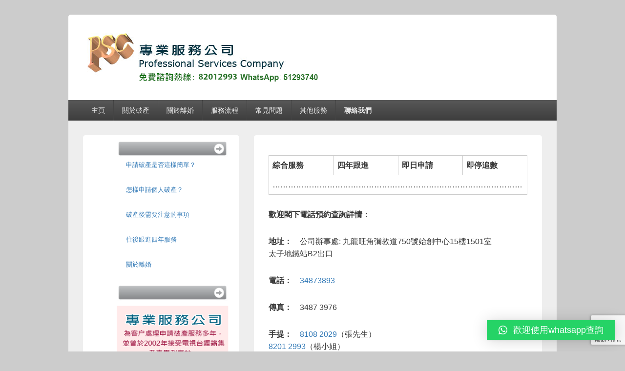

--- FILE ---
content_type: text/html; charset=utf-8
request_url: https://www.google.com/recaptcha/api2/anchor?ar=1&k=6LehyfMZAAAAAJSg3dCi7YLScludxIOsFRlqC2_9&co=aHR0cDovL3BzY29taGsuY29tOjgw&hl=en&v=N67nZn4AqZkNcbeMu4prBgzg&size=invisible&anchor-ms=20000&execute-ms=30000&cb=przb4h64p41d
body_size: 48474
content:
<!DOCTYPE HTML><html dir="ltr" lang="en"><head><meta http-equiv="Content-Type" content="text/html; charset=UTF-8">
<meta http-equiv="X-UA-Compatible" content="IE=edge">
<title>reCAPTCHA</title>
<style type="text/css">
/* cyrillic-ext */
@font-face {
  font-family: 'Roboto';
  font-style: normal;
  font-weight: 400;
  font-stretch: 100%;
  src: url(//fonts.gstatic.com/s/roboto/v48/KFO7CnqEu92Fr1ME7kSn66aGLdTylUAMa3GUBHMdazTgWw.woff2) format('woff2');
  unicode-range: U+0460-052F, U+1C80-1C8A, U+20B4, U+2DE0-2DFF, U+A640-A69F, U+FE2E-FE2F;
}
/* cyrillic */
@font-face {
  font-family: 'Roboto';
  font-style: normal;
  font-weight: 400;
  font-stretch: 100%;
  src: url(//fonts.gstatic.com/s/roboto/v48/KFO7CnqEu92Fr1ME7kSn66aGLdTylUAMa3iUBHMdazTgWw.woff2) format('woff2');
  unicode-range: U+0301, U+0400-045F, U+0490-0491, U+04B0-04B1, U+2116;
}
/* greek-ext */
@font-face {
  font-family: 'Roboto';
  font-style: normal;
  font-weight: 400;
  font-stretch: 100%;
  src: url(//fonts.gstatic.com/s/roboto/v48/KFO7CnqEu92Fr1ME7kSn66aGLdTylUAMa3CUBHMdazTgWw.woff2) format('woff2');
  unicode-range: U+1F00-1FFF;
}
/* greek */
@font-face {
  font-family: 'Roboto';
  font-style: normal;
  font-weight: 400;
  font-stretch: 100%;
  src: url(//fonts.gstatic.com/s/roboto/v48/KFO7CnqEu92Fr1ME7kSn66aGLdTylUAMa3-UBHMdazTgWw.woff2) format('woff2');
  unicode-range: U+0370-0377, U+037A-037F, U+0384-038A, U+038C, U+038E-03A1, U+03A3-03FF;
}
/* math */
@font-face {
  font-family: 'Roboto';
  font-style: normal;
  font-weight: 400;
  font-stretch: 100%;
  src: url(//fonts.gstatic.com/s/roboto/v48/KFO7CnqEu92Fr1ME7kSn66aGLdTylUAMawCUBHMdazTgWw.woff2) format('woff2');
  unicode-range: U+0302-0303, U+0305, U+0307-0308, U+0310, U+0312, U+0315, U+031A, U+0326-0327, U+032C, U+032F-0330, U+0332-0333, U+0338, U+033A, U+0346, U+034D, U+0391-03A1, U+03A3-03A9, U+03B1-03C9, U+03D1, U+03D5-03D6, U+03F0-03F1, U+03F4-03F5, U+2016-2017, U+2034-2038, U+203C, U+2040, U+2043, U+2047, U+2050, U+2057, U+205F, U+2070-2071, U+2074-208E, U+2090-209C, U+20D0-20DC, U+20E1, U+20E5-20EF, U+2100-2112, U+2114-2115, U+2117-2121, U+2123-214F, U+2190, U+2192, U+2194-21AE, U+21B0-21E5, U+21F1-21F2, U+21F4-2211, U+2213-2214, U+2216-22FF, U+2308-230B, U+2310, U+2319, U+231C-2321, U+2336-237A, U+237C, U+2395, U+239B-23B7, U+23D0, U+23DC-23E1, U+2474-2475, U+25AF, U+25B3, U+25B7, U+25BD, U+25C1, U+25CA, U+25CC, U+25FB, U+266D-266F, U+27C0-27FF, U+2900-2AFF, U+2B0E-2B11, U+2B30-2B4C, U+2BFE, U+3030, U+FF5B, U+FF5D, U+1D400-1D7FF, U+1EE00-1EEFF;
}
/* symbols */
@font-face {
  font-family: 'Roboto';
  font-style: normal;
  font-weight: 400;
  font-stretch: 100%;
  src: url(//fonts.gstatic.com/s/roboto/v48/KFO7CnqEu92Fr1ME7kSn66aGLdTylUAMaxKUBHMdazTgWw.woff2) format('woff2');
  unicode-range: U+0001-000C, U+000E-001F, U+007F-009F, U+20DD-20E0, U+20E2-20E4, U+2150-218F, U+2190, U+2192, U+2194-2199, U+21AF, U+21E6-21F0, U+21F3, U+2218-2219, U+2299, U+22C4-22C6, U+2300-243F, U+2440-244A, U+2460-24FF, U+25A0-27BF, U+2800-28FF, U+2921-2922, U+2981, U+29BF, U+29EB, U+2B00-2BFF, U+4DC0-4DFF, U+FFF9-FFFB, U+10140-1018E, U+10190-1019C, U+101A0, U+101D0-101FD, U+102E0-102FB, U+10E60-10E7E, U+1D2C0-1D2D3, U+1D2E0-1D37F, U+1F000-1F0FF, U+1F100-1F1AD, U+1F1E6-1F1FF, U+1F30D-1F30F, U+1F315, U+1F31C, U+1F31E, U+1F320-1F32C, U+1F336, U+1F378, U+1F37D, U+1F382, U+1F393-1F39F, U+1F3A7-1F3A8, U+1F3AC-1F3AF, U+1F3C2, U+1F3C4-1F3C6, U+1F3CA-1F3CE, U+1F3D4-1F3E0, U+1F3ED, U+1F3F1-1F3F3, U+1F3F5-1F3F7, U+1F408, U+1F415, U+1F41F, U+1F426, U+1F43F, U+1F441-1F442, U+1F444, U+1F446-1F449, U+1F44C-1F44E, U+1F453, U+1F46A, U+1F47D, U+1F4A3, U+1F4B0, U+1F4B3, U+1F4B9, U+1F4BB, U+1F4BF, U+1F4C8-1F4CB, U+1F4D6, U+1F4DA, U+1F4DF, U+1F4E3-1F4E6, U+1F4EA-1F4ED, U+1F4F7, U+1F4F9-1F4FB, U+1F4FD-1F4FE, U+1F503, U+1F507-1F50B, U+1F50D, U+1F512-1F513, U+1F53E-1F54A, U+1F54F-1F5FA, U+1F610, U+1F650-1F67F, U+1F687, U+1F68D, U+1F691, U+1F694, U+1F698, U+1F6AD, U+1F6B2, U+1F6B9-1F6BA, U+1F6BC, U+1F6C6-1F6CF, U+1F6D3-1F6D7, U+1F6E0-1F6EA, U+1F6F0-1F6F3, U+1F6F7-1F6FC, U+1F700-1F7FF, U+1F800-1F80B, U+1F810-1F847, U+1F850-1F859, U+1F860-1F887, U+1F890-1F8AD, U+1F8B0-1F8BB, U+1F8C0-1F8C1, U+1F900-1F90B, U+1F93B, U+1F946, U+1F984, U+1F996, U+1F9E9, U+1FA00-1FA6F, U+1FA70-1FA7C, U+1FA80-1FA89, U+1FA8F-1FAC6, U+1FACE-1FADC, U+1FADF-1FAE9, U+1FAF0-1FAF8, U+1FB00-1FBFF;
}
/* vietnamese */
@font-face {
  font-family: 'Roboto';
  font-style: normal;
  font-weight: 400;
  font-stretch: 100%;
  src: url(//fonts.gstatic.com/s/roboto/v48/KFO7CnqEu92Fr1ME7kSn66aGLdTylUAMa3OUBHMdazTgWw.woff2) format('woff2');
  unicode-range: U+0102-0103, U+0110-0111, U+0128-0129, U+0168-0169, U+01A0-01A1, U+01AF-01B0, U+0300-0301, U+0303-0304, U+0308-0309, U+0323, U+0329, U+1EA0-1EF9, U+20AB;
}
/* latin-ext */
@font-face {
  font-family: 'Roboto';
  font-style: normal;
  font-weight: 400;
  font-stretch: 100%;
  src: url(//fonts.gstatic.com/s/roboto/v48/KFO7CnqEu92Fr1ME7kSn66aGLdTylUAMa3KUBHMdazTgWw.woff2) format('woff2');
  unicode-range: U+0100-02BA, U+02BD-02C5, U+02C7-02CC, U+02CE-02D7, U+02DD-02FF, U+0304, U+0308, U+0329, U+1D00-1DBF, U+1E00-1E9F, U+1EF2-1EFF, U+2020, U+20A0-20AB, U+20AD-20C0, U+2113, U+2C60-2C7F, U+A720-A7FF;
}
/* latin */
@font-face {
  font-family: 'Roboto';
  font-style: normal;
  font-weight: 400;
  font-stretch: 100%;
  src: url(//fonts.gstatic.com/s/roboto/v48/KFO7CnqEu92Fr1ME7kSn66aGLdTylUAMa3yUBHMdazQ.woff2) format('woff2');
  unicode-range: U+0000-00FF, U+0131, U+0152-0153, U+02BB-02BC, U+02C6, U+02DA, U+02DC, U+0304, U+0308, U+0329, U+2000-206F, U+20AC, U+2122, U+2191, U+2193, U+2212, U+2215, U+FEFF, U+FFFD;
}
/* cyrillic-ext */
@font-face {
  font-family: 'Roboto';
  font-style: normal;
  font-weight: 500;
  font-stretch: 100%;
  src: url(//fonts.gstatic.com/s/roboto/v48/KFO7CnqEu92Fr1ME7kSn66aGLdTylUAMa3GUBHMdazTgWw.woff2) format('woff2');
  unicode-range: U+0460-052F, U+1C80-1C8A, U+20B4, U+2DE0-2DFF, U+A640-A69F, U+FE2E-FE2F;
}
/* cyrillic */
@font-face {
  font-family: 'Roboto';
  font-style: normal;
  font-weight: 500;
  font-stretch: 100%;
  src: url(//fonts.gstatic.com/s/roboto/v48/KFO7CnqEu92Fr1ME7kSn66aGLdTylUAMa3iUBHMdazTgWw.woff2) format('woff2');
  unicode-range: U+0301, U+0400-045F, U+0490-0491, U+04B0-04B1, U+2116;
}
/* greek-ext */
@font-face {
  font-family: 'Roboto';
  font-style: normal;
  font-weight: 500;
  font-stretch: 100%;
  src: url(//fonts.gstatic.com/s/roboto/v48/KFO7CnqEu92Fr1ME7kSn66aGLdTylUAMa3CUBHMdazTgWw.woff2) format('woff2');
  unicode-range: U+1F00-1FFF;
}
/* greek */
@font-face {
  font-family: 'Roboto';
  font-style: normal;
  font-weight: 500;
  font-stretch: 100%;
  src: url(//fonts.gstatic.com/s/roboto/v48/KFO7CnqEu92Fr1ME7kSn66aGLdTylUAMa3-UBHMdazTgWw.woff2) format('woff2');
  unicode-range: U+0370-0377, U+037A-037F, U+0384-038A, U+038C, U+038E-03A1, U+03A3-03FF;
}
/* math */
@font-face {
  font-family: 'Roboto';
  font-style: normal;
  font-weight: 500;
  font-stretch: 100%;
  src: url(//fonts.gstatic.com/s/roboto/v48/KFO7CnqEu92Fr1ME7kSn66aGLdTylUAMawCUBHMdazTgWw.woff2) format('woff2');
  unicode-range: U+0302-0303, U+0305, U+0307-0308, U+0310, U+0312, U+0315, U+031A, U+0326-0327, U+032C, U+032F-0330, U+0332-0333, U+0338, U+033A, U+0346, U+034D, U+0391-03A1, U+03A3-03A9, U+03B1-03C9, U+03D1, U+03D5-03D6, U+03F0-03F1, U+03F4-03F5, U+2016-2017, U+2034-2038, U+203C, U+2040, U+2043, U+2047, U+2050, U+2057, U+205F, U+2070-2071, U+2074-208E, U+2090-209C, U+20D0-20DC, U+20E1, U+20E5-20EF, U+2100-2112, U+2114-2115, U+2117-2121, U+2123-214F, U+2190, U+2192, U+2194-21AE, U+21B0-21E5, U+21F1-21F2, U+21F4-2211, U+2213-2214, U+2216-22FF, U+2308-230B, U+2310, U+2319, U+231C-2321, U+2336-237A, U+237C, U+2395, U+239B-23B7, U+23D0, U+23DC-23E1, U+2474-2475, U+25AF, U+25B3, U+25B7, U+25BD, U+25C1, U+25CA, U+25CC, U+25FB, U+266D-266F, U+27C0-27FF, U+2900-2AFF, U+2B0E-2B11, U+2B30-2B4C, U+2BFE, U+3030, U+FF5B, U+FF5D, U+1D400-1D7FF, U+1EE00-1EEFF;
}
/* symbols */
@font-face {
  font-family: 'Roboto';
  font-style: normal;
  font-weight: 500;
  font-stretch: 100%;
  src: url(//fonts.gstatic.com/s/roboto/v48/KFO7CnqEu92Fr1ME7kSn66aGLdTylUAMaxKUBHMdazTgWw.woff2) format('woff2');
  unicode-range: U+0001-000C, U+000E-001F, U+007F-009F, U+20DD-20E0, U+20E2-20E4, U+2150-218F, U+2190, U+2192, U+2194-2199, U+21AF, U+21E6-21F0, U+21F3, U+2218-2219, U+2299, U+22C4-22C6, U+2300-243F, U+2440-244A, U+2460-24FF, U+25A0-27BF, U+2800-28FF, U+2921-2922, U+2981, U+29BF, U+29EB, U+2B00-2BFF, U+4DC0-4DFF, U+FFF9-FFFB, U+10140-1018E, U+10190-1019C, U+101A0, U+101D0-101FD, U+102E0-102FB, U+10E60-10E7E, U+1D2C0-1D2D3, U+1D2E0-1D37F, U+1F000-1F0FF, U+1F100-1F1AD, U+1F1E6-1F1FF, U+1F30D-1F30F, U+1F315, U+1F31C, U+1F31E, U+1F320-1F32C, U+1F336, U+1F378, U+1F37D, U+1F382, U+1F393-1F39F, U+1F3A7-1F3A8, U+1F3AC-1F3AF, U+1F3C2, U+1F3C4-1F3C6, U+1F3CA-1F3CE, U+1F3D4-1F3E0, U+1F3ED, U+1F3F1-1F3F3, U+1F3F5-1F3F7, U+1F408, U+1F415, U+1F41F, U+1F426, U+1F43F, U+1F441-1F442, U+1F444, U+1F446-1F449, U+1F44C-1F44E, U+1F453, U+1F46A, U+1F47D, U+1F4A3, U+1F4B0, U+1F4B3, U+1F4B9, U+1F4BB, U+1F4BF, U+1F4C8-1F4CB, U+1F4D6, U+1F4DA, U+1F4DF, U+1F4E3-1F4E6, U+1F4EA-1F4ED, U+1F4F7, U+1F4F9-1F4FB, U+1F4FD-1F4FE, U+1F503, U+1F507-1F50B, U+1F50D, U+1F512-1F513, U+1F53E-1F54A, U+1F54F-1F5FA, U+1F610, U+1F650-1F67F, U+1F687, U+1F68D, U+1F691, U+1F694, U+1F698, U+1F6AD, U+1F6B2, U+1F6B9-1F6BA, U+1F6BC, U+1F6C6-1F6CF, U+1F6D3-1F6D7, U+1F6E0-1F6EA, U+1F6F0-1F6F3, U+1F6F7-1F6FC, U+1F700-1F7FF, U+1F800-1F80B, U+1F810-1F847, U+1F850-1F859, U+1F860-1F887, U+1F890-1F8AD, U+1F8B0-1F8BB, U+1F8C0-1F8C1, U+1F900-1F90B, U+1F93B, U+1F946, U+1F984, U+1F996, U+1F9E9, U+1FA00-1FA6F, U+1FA70-1FA7C, U+1FA80-1FA89, U+1FA8F-1FAC6, U+1FACE-1FADC, U+1FADF-1FAE9, U+1FAF0-1FAF8, U+1FB00-1FBFF;
}
/* vietnamese */
@font-face {
  font-family: 'Roboto';
  font-style: normal;
  font-weight: 500;
  font-stretch: 100%;
  src: url(//fonts.gstatic.com/s/roboto/v48/KFO7CnqEu92Fr1ME7kSn66aGLdTylUAMa3OUBHMdazTgWw.woff2) format('woff2');
  unicode-range: U+0102-0103, U+0110-0111, U+0128-0129, U+0168-0169, U+01A0-01A1, U+01AF-01B0, U+0300-0301, U+0303-0304, U+0308-0309, U+0323, U+0329, U+1EA0-1EF9, U+20AB;
}
/* latin-ext */
@font-face {
  font-family: 'Roboto';
  font-style: normal;
  font-weight: 500;
  font-stretch: 100%;
  src: url(//fonts.gstatic.com/s/roboto/v48/KFO7CnqEu92Fr1ME7kSn66aGLdTylUAMa3KUBHMdazTgWw.woff2) format('woff2');
  unicode-range: U+0100-02BA, U+02BD-02C5, U+02C7-02CC, U+02CE-02D7, U+02DD-02FF, U+0304, U+0308, U+0329, U+1D00-1DBF, U+1E00-1E9F, U+1EF2-1EFF, U+2020, U+20A0-20AB, U+20AD-20C0, U+2113, U+2C60-2C7F, U+A720-A7FF;
}
/* latin */
@font-face {
  font-family: 'Roboto';
  font-style: normal;
  font-weight: 500;
  font-stretch: 100%;
  src: url(//fonts.gstatic.com/s/roboto/v48/KFO7CnqEu92Fr1ME7kSn66aGLdTylUAMa3yUBHMdazQ.woff2) format('woff2');
  unicode-range: U+0000-00FF, U+0131, U+0152-0153, U+02BB-02BC, U+02C6, U+02DA, U+02DC, U+0304, U+0308, U+0329, U+2000-206F, U+20AC, U+2122, U+2191, U+2193, U+2212, U+2215, U+FEFF, U+FFFD;
}
/* cyrillic-ext */
@font-face {
  font-family: 'Roboto';
  font-style: normal;
  font-weight: 900;
  font-stretch: 100%;
  src: url(//fonts.gstatic.com/s/roboto/v48/KFO7CnqEu92Fr1ME7kSn66aGLdTylUAMa3GUBHMdazTgWw.woff2) format('woff2');
  unicode-range: U+0460-052F, U+1C80-1C8A, U+20B4, U+2DE0-2DFF, U+A640-A69F, U+FE2E-FE2F;
}
/* cyrillic */
@font-face {
  font-family: 'Roboto';
  font-style: normal;
  font-weight: 900;
  font-stretch: 100%;
  src: url(//fonts.gstatic.com/s/roboto/v48/KFO7CnqEu92Fr1ME7kSn66aGLdTylUAMa3iUBHMdazTgWw.woff2) format('woff2');
  unicode-range: U+0301, U+0400-045F, U+0490-0491, U+04B0-04B1, U+2116;
}
/* greek-ext */
@font-face {
  font-family: 'Roboto';
  font-style: normal;
  font-weight: 900;
  font-stretch: 100%;
  src: url(//fonts.gstatic.com/s/roboto/v48/KFO7CnqEu92Fr1ME7kSn66aGLdTylUAMa3CUBHMdazTgWw.woff2) format('woff2');
  unicode-range: U+1F00-1FFF;
}
/* greek */
@font-face {
  font-family: 'Roboto';
  font-style: normal;
  font-weight: 900;
  font-stretch: 100%;
  src: url(//fonts.gstatic.com/s/roboto/v48/KFO7CnqEu92Fr1ME7kSn66aGLdTylUAMa3-UBHMdazTgWw.woff2) format('woff2');
  unicode-range: U+0370-0377, U+037A-037F, U+0384-038A, U+038C, U+038E-03A1, U+03A3-03FF;
}
/* math */
@font-face {
  font-family: 'Roboto';
  font-style: normal;
  font-weight: 900;
  font-stretch: 100%;
  src: url(//fonts.gstatic.com/s/roboto/v48/KFO7CnqEu92Fr1ME7kSn66aGLdTylUAMawCUBHMdazTgWw.woff2) format('woff2');
  unicode-range: U+0302-0303, U+0305, U+0307-0308, U+0310, U+0312, U+0315, U+031A, U+0326-0327, U+032C, U+032F-0330, U+0332-0333, U+0338, U+033A, U+0346, U+034D, U+0391-03A1, U+03A3-03A9, U+03B1-03C9, U+03D1, U+03D5-03D6, U+03F0-03F1, U+03F4-03F5, U+2016-2017, U+2034-2038, U+203C, U+2040, U+2043, U+2047, U+2050, U+2057, U+205F, U+2070-2071, U+2074-208E, U+2090-209C, U+20D0-20DC, U+20E1, U+20E5-20EF, U+2100-2112, U+2114-2115, U+2117-2121, U+2123-214F, U+2190, U+2192, U+2194-21AE, U+21B0-21E5, U+21F1-21F2, U+21F4-2211, U+2213-2214, U+2216-22FF, U+2308-230B, U+2310, U+2319, U+231C-2321, U+2336-237A, U+237C, U+2395, U+239B-23B7, U+23D0, U+23DC-23E1, U+2474-2475, U+25AF, U+25B3, U+25B7, U+25BD, U+25C1, U+25CA, U+25CC, U+25FB, U+266D-266F, U+27C0-27FF, U+2900-2AFF, U+2B0E-2B11, U+2B30-2B4C, U+2BFE, U+3030, U+FF5B, U+FF5D, U+1D400-1D7FF, U+1EE00-1EEFF;
}
/* symbols */
@font-face {
  font-family: 'Roboto';
  font-style: normal;
  font-weight: 900;
  font-stretch: 100%;
  src: url(//fonts.gstatic.com/s/roboto/v48/KFO7CnqEu92Fr1ME7kSn66aGLdTylUAMaxKUBHMdazTgWw.woff2) format('woff2');
  unicode-range: U+0001-000C, U+000E-001F, U+007F-009F, U+20DD-20E0, U+20E2-20E4, U+2150-218F, U+2190, U+2192, U+2194-2199, U+21AF, U+21E6-21F0, U+21F3, U+2218-2219, U+2299, U+22C4-22C6, U+2300-243F, U+2440-244A, U+2460-24FF, U+25A0-27BF, U+2800-28FF, U+2921-2922, U+2981, U+29BF, U+29EB, U+2B00-2BFF, U+4DC0-4DFF, U+FFF9-FFFB, U+10140-1018E, U+10190-1019C, U+101A0, U+101D0-101FD, U+102E0-102FB, U+10E60-10E7E, U+1D2C0-1D2D3, U+1D2E0-1D37F, U+1F000-1F0FF, U+1F100-1F1AD, U+1F1E6-1F1FF, U+1F30D-1F30F, U+1F315, U+1F31C, U+1F31E, U+1F320-1F32C, U+1F336, U+1F378, U+1F37D, U+1F382, U+1F393-1F39F, U+1F3A7-1F3A8, U+1F3AC-1F3AF, U+1F3C2, U+1F3C4-1F3C6, U+1F3CA-1F3CE, U+1F3D4-1F3E0, U+1F3ED, U+1F3F1-1F3F3, U+1F3F5-1F3F7, U+1F408, U+1F415, U+1F41F, U+1F426, U+1F43F, U+1F441-1F442, U+1F444, U+1F446-1F449, U+1F44C-1F44E, U+1F453, U+1F46A, U+1F47D, U+1F4A3, U+1F4B0, U+1F4B3, U+1F4B9, U+1F4BB, U+1F4BF, U+1F4C8-1F4CB, U+1F4D6, U+1F4DA, U+1F4DF, U+1F4E3-1F4E6, U+1F4EA-1F4ED, U+1F4F7, U+1F4F9-1F4FB, U+1F4FD-1F4FE, U+1F503, U+1F507-1F50B, U+1F50D, U+1F512-1F513, U+1F53E-1F54A, U+1F54F-1F5FA, U+1F610, U+1F650-1F67F, U+1F687, U+1F68D, U+1F691, U+1F694, U+1F698, U+1F6AD, U+1F6B2, U+1F6B9-1F6BA, U+1F6BC, U+1F6C6-1F6CF, U+1F6D3-1F6D7, U+1F6E0-1F6EA, U+1F6F0-1F6F3, U+1F6F7-1F6FC, U+1F700-1F7FF, U+1F800-1F80B, U+1F810-1F847, U+1F850-1F859, U+1F860-1F887, U+1F890-1F8AD, U+1F8B0-1F8BB, U+1F8C0-1F8C1, U+1F900-1F90B, U+1F93B, U+1F946, U+1F984, U+1F996, U+1F9E9, U+1FA00-1FA6F, U+1FA70-1FA7C, U+1FA80-1FA89, U+1FA8F-1FAC6, U+1FACE-1FADC, U+1FADF-1FAE9, U+1FAF0-1FAF8, U+1FB00-1FBFF;
}
/* vietnamese */
@font-face {
  font-family: 'Roboto';
  font-style: normal;
  font-weight: 900;
  font-stretch: 100%;
  src: url(//fonts.gstatic.com/s/roboto/v48/KFO7CnqEu92Fr1ME7kSn66aGLdTylUAMa3OUBHMdazTgWw.woff2) format('woff2');
  unicode-range: U+0102-0103, U+0110-0111, U+0128-0129, U+0168-0169, U+01A0-01A1, U+01AF-01B0, U+0300-0301, U+0303-0304, U+0308-0309, U+0323, U+0329, U+1EA0-1EF9, U+20AB;
}
/* latin-ext */
@font-face {
  font-family: 'Roboto';
  font-style: normal;
  font-weight: 900;
  font-stretch: 100%;
  src: url(//fonts.gstatic.com/s/roboto/v48/KFO7CnqEu92Fr1ME7kSn66aGLdTylUAMa3KUBHMdazTgWw.woff2) format('woff2');
  unicode-range: U+0100-02BA, U+02BD-02C5, U+02C7-02CC, U+02CE-02D7, U+02DD-02FF, U+0304, U+0308, U+0329, U+1D00-1DBF, U+1E00-1E9F, U+1EF2-1EFF, U+2020, U+20A0-20AB, U+20AD-20C0, U+2113, U+2C60-2C7F, U+A720-A7FF;
}
/* latin */
@font-face {
  font-family: 'Roboto';
  font-style: normal;
  font-weight: 900;
  font-stretch: 100%;
  src: url(//fonts.gstatic.com/s/roboto/v48/KFO7CnqEu92Fr1ME7kSn66aGLdTylUAMa3yUBHMdazQ.woff2) format('woff2');
  unicode-range: U+0000-00FF, U+0131, U+0152-0153, U+02BB-02BC, U+02C6, U+02DA, U+02DC, U+0304, U+0308, U+0329, U+2000-206F, U+20AC, U+2122, U+2191, U+2193, U+2212, U+2215, U+FEFF, U+FFFD;
}

</style>
<link rel="stylesheet" type="text/css" href="https://www.gstatic.com/recaptcha/releases/N67nZn4AqZkNcbeMu4prBgzg/styles__ltr.css">
<script nonce="GC_2_suwmOX30Z9j2OHLKA" type="text/javascript">window['__recaptcha_api'] = 'https://www.google.com/recaptcha/api2/';</script>
<script type="text/javascript" src="https://www.gstatic.com/recaptcha/releases/N67nZn4AqZkNcbeMu4prBgzg/recaptcha__en.js" nonce="GC_2_suwmOX30Z9j2OHLKA">
      
    </script></head>
<body><div id="rc-anchor-alert" class="rc-anchor-alert"></div>
<input type="hidden" id="recaptcha-token" value="[base64]">
<script type="text/javascript" nonce="GC_2_suwmOX30Z9j2OHLKA">
      recaptcha.anchor.Main.init("[\x22ainput\x22,[\x22bgdata\x22,\x22\x22,\[base64]/[base64]/[base64]/[base64]/[base64]/[base64]/KGcoTywyNTMsTy5PKSxVRyhPLEMpKTpnKE8sMjUzLEMpLE8pKSxsKSksTykpfSxieT1mdW5jdGlvbihDLE8sdSxsKXtmb3IobD0odT1SKEMpLDApO08+MDtPLS0pbD1sPDw4fFooQyk7ZyhDLHUsbCl9LFVHPWZ1bmN0aW9uKEMsTyl7Qy5pLmxlbmd0aD4xMDQ/[base64]/[base64]/[base64]/[base64]/[base64]/[base64]/[base64]\\u003d\x22,\[base64]\x22,\x22Y8OYw6vCpBtCw68bPcKGVwlwb8Obw50twoXDkW9vaMKVDidsw5vDvsKAwq/Dq8KkwqPCo8Kww70QEsKiwoN+wpbCtsKHJnsRw5DDicKnwrvCq8KAVcKXw6UZAk5ow6UFwrpeGUZgw6wcAcKTwqs1GgPDqzlGVXbCjcKXw5bDjsOLw4JfP2HClhXCuAPDmsODIQrCnh7Ct8Krw5VawqfDnsKgRsKXwpc/AwZGwqPDj8KJXTJ5L8O5f8OtK3bCl8OEwpFrKMOiFjomw6rCrsOBX8ODw5LCpGnCv0sKRDArR1DDisKPwoTCol8QRsOLAcOew4jDvMOPI8OQw5w9LsOHwo0lwo1xwp3CvMKpKMKFwonDj8K+BsObw5/DusOmw4fDunfDnzdqw5ZwNcKPwqXCjsKRbMKNw4fDu8OyKiYgw6/DjcODF8Knc8KawqwDRsOdBMKew6xAbcKWazBBwpbChsO/FD9NJ8KzwoTDiyxOWQnCrsOLF8OuUm8CZFLDkcKnCj1ebn4xFMKzbmfDnMOsXsKfLMOTwoXCvMOeew/[base64]/DqMK7woXCkcOlJgLCvMKDw6XDjmYFwoDCsWHDn8OdUcKHwrLChsKqZz/DvHnCucKyLMK2wrzCqEdSw6LCs8Oyw4lrD8K0H1/[base64]/Dp28qV8KGUC3CqsO1EGpiPkzDk8OKwqvCrBoUXsOrw5DCtzFqG0nDqwDDi28rwpt5MsKRw5/ChcKLCRAYw5LCoy7CngN0wp0hw4LCulsAfhc/[base64]/CtS3CgFEGwqvCvktfw41YHkjCsFLDv8OdDsOUai4DUsK9Q8OVF2PDpiHCl8KKdQfDl8KZwqjCmwghZcONeMOGw78rV8O6w4jCrUkhwp7CgsOqFgXDnyrCpcKDwpbDmCrDmUsMBsKxOTPCiUfCgsOiw60yMsKtRSMUf8Kuw5bCnwLDl8K+DcO/w7fDk8K9wq4PZB3CllzDoSIXw4tgwrPDhsKWw6zCkMKVw77DnipIWsK6VUIAf0TDr2V3wovDs2PCsXrCs8OIwpw9w6wuCsK0QsKfesKsw79MQxDDrcK6w71/[base64]/w5caw67DnMOyGihuwrFJYULDlsK0BcKAw5XCusKnGcOPDjzDjh3Ck8KgYSrCuMK4wp/CkcOHZsODVsO1JMKEYSPDrMKCZjoZwotxGcOkw6QmwoTDmcK2GD1zwpkSQcKNdcK7PBjDgULDs8KHHcO0aMO3bMK4RFdcw4oDwqEZw45wUMOtw5vClW3DlsO3w53CucKBw5zCvsKqw5DCm8OSw5vDrRVCcHtkYsKIwqg4XW/CuwbDqATCjcK/OsKCw5sOVsKDKsKzf8K+YENoA8OrIHpeCjLCggvDtBhrBcOcw4bDncOYw5M9M1/Dn1oXwo7DlD/CiHZrwozDoMKEDArDi2XCvsOcA0nDqF3CmMODGsOLTcKYw4PDhsK1wrEPw5vCgsO/UQDCmBDCjUPCk2Vaw7fDsWYwY0MiPMOJSsKXw5XDkMKVNMO4wr0gbsOqwrXDlsKgw5nDvMKVwr3ClhPCqTjClRRDEFzDuzXCsjPCjsOQB8KVV3oKOnfCt8O2PV/DucOIw4fDvsODNSIFwrHDox7DjcKJw5Rfw7YfJMKxFsKWQMK1ISnDsl/ClsOtIQRDw5Jzwrlew4rDoHF9ORQCWcO9wrIeQj7DnsKuBcKeRMKzw4hqwrDDui3CjG/[base64]/[base64]/CpR1FwoQ3RMKDwqBOUMOXGnzDn0rCtAQtLcKdKl7DrMKyw6nCgy3DtXnCrsO0VTJewrLCtnnCnX7CgRZNBsKHbcOfIRjDmcKFwpXDqcKnWSrCs3A4K8OLEsOXwqR+w7PCkMKYY8Omw7LCthXCvRvClGdSScO/b3Azw5nCs19DC8OCw6XCg3TDvTwLwox1wqAOAk/Cs0XDgk7DuzrDjl/DjifCscOxwo8VwrZQw4PCqVNvwotiwpPCuVHCpMOMw5DDucOjQsOOwr9/KiN0w6XCncOEwoISw5LCmcOMGW7CvVPDiGbClcOrN8OAw7Zyw6tawo4uw4snw6tIw5rDocKGW8OCwr/[base64]/wq/[base64]/DvzFZS8Kew7zDtcOyRAgMQcKGw7JUw4HCimNlw6fDg8OMwqjDh8KXwpDCncOoDcKhwqZtwqAPwptHw5vCmD40w7bCgwvCrVXDsgVHN8OxwpNbwoIGM8OawoDDmsOEXz/CjA8xbSzCqMOfFsKXwp/DkRDCqyMNZ8KDwqVkw6x2FSsnw77DrcK8S8OiWsKVwrhXwqjCulHDlMOxewbDvTrDt8ONw6tcYBjDu2Yfwq8Lw51sPGjDk8Kww7lmLXHChsKqTinDv3sWwrnCmzPCqFXCuk8mwrrCpE/DoRpkAWdzw5TCmSHCm8KYcAx3TcOVKHDCnMOJw63DhjfCr8KocC1/wrZIw513QzHCqAHDrMOSwqoHw7XClzfDvCB3wpXDsSxvNmAawqouwrzDrsOGw7UOw7FbfcO8LWcUCTpfLFnCu8KowqovwqMTw4zDtMORLsKeScKYCE/ChmvCtcO+XyhiCkxYwqdxF37CicKERcKMw7DDv3LCvsOYwoDCi8OJw4/DrQbCqsK6WG/DhsKDw7nDqcK/[base64]/CqMOSSA3CqC0PWsOPw7DDpcOQw5ImAWVtcHXCtsKKw4sCfMOYRFXDpMKqfh/DtcO3w7hgQ8KGAcKkY8KrCMKqwoJSwqDCujwFwoUFw5vDuRhIwoDCjGUBwo7DsWEEKsOJwrF2w5nDvkrCu000w6fCj8Otw6/[base64]/XAnDnX8kODzDvF/[base64]/EsOvwo3Cj8Oew4jCtxXCn1QrPTscDnYjw6DDpjVZCiHCsHNGwozCosOgw45IGMO+wrHDmnYsRMKYDivDllXCn0YVwrPCgMK7FT4Zw4DDrSPCr8KOJMK/w7dKwogFw5xeWcOdHcO/w6fDtsKCSR1vw5zCn8Krw5oiKMO/w7XCohLCgMKCw6QRw5XDn8K9wqPCp8KAw47DmMK4w6d2wo/DqsOhNDslbcKlw6TDgsOGw6RWGgVuw7hLBnjDojXDjsOgwo7CtsKyVcKgETvDmm0Pwpclw6puwprCjD7Di8KlYDfDr2fDoMK/wpTDuxjDjnXDssOIwrljaVTDqXQcwrEZw5RAwooZCsO+Dx5Nw6DCjMKIw7vCgiHCggDCsWbCjz3CuBtiacODAFkTNMKMwqbDli41w7DCvRvDqMKII8OhL0LDpMK1w6zCpnjDmhg6w7HCki0Jandww7xeVsOiQsKcw6/CvmbDh0jCu8KQEsKaOAZ2bDMTw4XDhcK/wrHCkENtGBHDnRN7FMOXTTdNUyHDtWnDjzgswqg9woohRcK8wrtqw6lYwrJlVsOcUnVvBw/CunDCszQrUi8EXljDh8Ksw5A/w4rDtcKTw55owqTDqcKfDEUlw7/ClFHDtnROV8KKesKVwpHCrMK2woDCiMKlXVzDjsOXYVfDhmQCWGlvw7Zywoo+w4nCn8KPwoPChMKiwrorazTDjGcIw5bCpMK7URdlw4VBw7VswqXDicKIw7PCrsO4bzUUwqtqwr0fYVPDucKJw5AHwp5YwrB4ejTDlMKRMgEqKm3CrMKFPMK/[base64]/Co25hw7LDkMKEAsKbwpowbhg4wqvCi8O7Lw3Cq25Pw5Mqw6hxK8KYeUIebMK0NULDuRl7wrsWwo3Dp8OvUsKbPsKlwrp3w6/[base64]/CvB3DjcKFdxA6HsOQbCQab8OBbxfDlB9aKsK7w7bDqMK9HHPCt23DvsKEw53Cs8KPfcOxw5DCgizDocKWw6s3w4IhVw7CnRMhw6Qmwo4EeB1rwpjCgcO2NcOIcAnDqgt8w5jDnsO7w77Dintqw5HCi8KrUsKYUwR9Z0TDkj0pPsK1woHDuhMXDGlvBBzClU/[base64]/[base64]/CuUjDlMOCwqbDqcOtPcKLw7rDt8Krw557AcKXB8ONw4wQwrJIw6Z4w7cjwr3DrMOywoLDilV/[base64]/CsGkdwqrCgsKWNw8/RSfDsSjDhsOpwonDjMKIwoZ2Xk5yw5PCozzCv8KrBDhWwr7CssKNw5EndWIuw6rDoWLCo8OKw44kSMKUH8KYwqLDoCnDtMKew54DwpxkRcKtw58obcKGw5DCkMK6wo/CrHLDmsKAwp0Qwq1Swpg1esOEw7JNwrPCkkF7AljDncOnw5g/Uxovw4fCpDDChcKnw4UEw6PDqDnDsFl4V2HDhlnDokAhLXjDvgfCvMK+woDCisKqw5kqTcK5asO5w5/CjhbCmUXDmRjDuj7CuVvCtcOtwqBowoRMwrdofBnDkcOaw4bDkMO5w5bChH/[base64]/DpsO2w77Dj8KLwo8hSsOMw50FV8O6wqbDgcKrwoFPTsKtwrdtwo3CsDTCuMKxwrxQM8KKUFREwrnCq8KOAsKBYHl3UsOMw5BJXcKDY8KXw4MMLjA8J8OgAMK1woFnOcOsWsOqw5RWw6rCgyfDssOnwo/DklzDmcK0LEDCoMKjTsKlG8OlwojDsS9aEcKdwrTDs8K6E8OgwoEKw47CmQo7w788c8KawqTDjMO3XsO/[base64]/DlsO5wrRjwrIzaMO9w5jCvDvCs8K/ZQ5Kwr4YwrLClyzCqifCoRISwrxRCgrCo8OhwrLDucKfScOuwp7ClyTDmhJ4e0DCik8uL2pBwpvCg8O0c8Khw5AgwqnCnz3ChMO3Hl7Ci8OLw5PCmngCw4dIwozCvHDDlcOAwqwfwqQvCwDDhnPClcKAw7Bkw5TCgsKfwpbCi8KDVCM4woHCmB9KOE/Cg8K+C8OkEsKewrsHRsKyecKjwqlUJklwHh1mwq3DgmfCtlA7JcOHRFfDj8KwCEbChMKSF8OAwpBKDnzDmRxiKBDDukJSwo9+wqXDqU0mw6oCecKUFG9vPcOJw5RSwpBaVkxGWcORwowGeMK0IcKHc8Kudn/ClcOjw6pYw63DkMOZw6TDiMOdRDvDlsKSK8OzNsKdXmXDvA7Cr8O5w6PCgsKow7Zqwq3DksOlw4vChMOlUlRgOsK1wqFuwpbCmXRbJX/Dq0BUQsOowp7Cq8Oow7RocsKmFMOkasKGw4rCqCh0D8OtwpbDqmfDnMKQYnkMw7vDtDEuBMO3TUDCrsKlw7M7wpBQwpjDhh9Ww63Dv8Oow5nDmENEwqrDpMOSLl1EwqfCnsKaW8KbwpQLJ013w719wpXDvU4uwojCrBZZchzDtC7ChjrDosORBsO2w4cHeT/DlyTDsxjCnS7DqUJlwq1FwrxDwoHCjjjDtCLCt8OgeFDCp13DjMKcJMKvAwNqNWHDuHkvwpLDpMK7w6rDjcOjwrrDtmbCiVHDjzTDrWnDi8KSfMKywow0wpIjcX9ZwoXCpENPw4ECGWBIw6xyKcKhTy/CoVITwrsUecOiGcKowoJGw6fDvsO3ZcKrKMOfH387w7DDk8KwVFteAsKdwpIyw6HDgyLDrGPDncKxwoAMVBEXNmwww5Vrw4w/wrUUw6QLbkMALjfCtzsBw5lowoFiwqPCsMO7w5HCojHCh8K5LzDDqDPDm8KPwq5+wog0b2XChsOqRRkmEmBsUQ3Dv0M3w6/[base64]/csKWdXE4wp1fQsOAwpBrJcKsNsOlwpsfw7zCrEIfLcKXF8KlLBrDmcOTWMKKw4XCrwA0EXBHXlkoGz0hw6rDjy9wacOUw5LDo8O7w5fCvcOKXcK/wpnCtMK1woPDuDIwKsOhaTvClsOiwo0VwrrCpcO3PcKGOxzDnQnCnjRQw7vCr8K3w75QcUUjJ8KHFHzCtcOwwoTDgnktU8O+SWbDvkVYw63CtMK8bALDi21Yw4DCsDnCnydXJxLCqhMzRDInBcOXw6PChT/Di8OMXWgIwqhNwprCo0cqHsKDNCDDty4/wrLCnAo4Y8OpwoLChw5ILT3Ci8K/C2orQFrCjXhrw7pdwpYFIQZCw4B6EcOKT8O8ZABMU0Brw6nCocKtDVPCvBYXSDXDvnJsXsK7UcKXw5JiAVt3wpImw4HCmBnDssK5wqxJdWTDjMKEZHDChyM5w7dvNBR4DDpzwoXDqcO5wqTCq8K6w6TDrVvCulBoM8O/w5lFdcKWPGPCgXh+wqHCkcOKwqbDpcONw7HCkhrClg/DscOwwpsrwoLCi8O0UldnQ8KGwoTDoGLDk3zCtijCrMKOEzlsP28rbEx0w7wgw6B/w6PCgsK8wrNwwoHDj2zCgyTDqi5oWMKRFjAMIMKKPMOuwq/DgsK7W3Fww4HDvcKtwq5Nw4nDgcKEQzvDp8KZdFrDsUEVwrkSZcKVZG5gw447wrEqwqHDqxfCr1Btw67Dj8Ojw40YQMKZw47DnsKmwpPCpHzDsgh/aznCncO8aDs+wpdhwrFlwq7DrwluZcKkYkxCVwbCgsOWwqnDqjUTwqEwMm4aLAJ8w6N+AB8Cw5ZzwqsMYR1Qw6rDvcKhw7TCtsKawohlDcOkwo7CssKiGkfDmWLCgMO7O8OLS8OKw7LDu8K9WQZFZ1LClXYNEsO5UsKXaXksVWoTwrJTwqvCj8KcPhMZKsKxw7fDrcO/[base64]/CkcOow5zClkTDgsODd8O5PsOUQC7CtMKoaMK6FlZ2wpwdw6LDngvCjsOQw4xMw6EOU0wvwrzDq8O2w77DoMOOwp/[base64]/DusO8w6TCo8KrCwZbw6VawolJD0FAEcKeCcOOwofCm8Ohd03DscOWwq8DwrFqw7h1wpnDqsKYWsONwpnDmTDDsjTCn8OrCcO9H20OwrfCpMKOwojCjg5Sw6bCpsOow5w2EsOnBMO0IMKDQg5uT8OWw4TCi3AkS8OpblgSdh/Ci1nDlcKoJ3Vtw5DDoXpmwoxpOCjDu3hrwpXCvxPCsFQbXUBUw5HCgEBncMO6wpciwq/Dihovw5jCgwlQasO8XcKNEcOJCsOAS3nDjDJdw7XCkiHDpAVzWcOBwo4ow4/DuMKVaMKPHULDrMK3S8Oya8O5wqbCrMKgaTVxXcKqw77CtULDiGVXwoQZcsKQwrvDssOgMQQvXcO7w5zCrUAsdsOyw6/Cq07Cq8O/w750J1lJwrnCjnfCjMOmwqctw47Dt8KUwq/Don4EYUTClMKxEsKkwpfDscKnwoMawo3CicKoHSnDvMO2Y0PCn8K9b3LCtinDmsKFTBjCvCfCnMK/w4N1NMOEQMKCD8KFAxnDn8OTbMOiMsOHbMKVwpTDjcKIdhsow4XCu8KUGVTDtcOAIcKGfsKowr5Ow5h6U8Kcw6XDk8OCWMKvJRHClmXCgsONwrJRwocCw5d2w5nCtV7DtXLCiDfCtSnDjcOdT8OfwqjCl8Orw6fDuMOiw6/Dn24KMMOqX1LDthwZwojCtSd5wqpjIXjDqAjDjXTCn8KeWcO8BcOsZsOWU0BTLHsQwqRdDcOAw73CvFE+w50/[base64]/[base64]/DvsKvwpfCslnCrcObw4xCEmzCoMK7RsKYwprCnAo6wozCsMO6wq4FBcOZwoRkVMKjEz/Cu8OEHRvChWzCkTfDngzCk8OHw603wrXDtgNIFWFVwqvDjWTCtzxDf11HBMOgaMKIVinDm8OBMzQmJiTCj0nDmsO+wrkOwrLDmMOmwrMvw5wfw5zCvTrDhsKqFFLCrWXClExNw67DksKZwrhTX8Kbw5/[base64]/DgWBge8KiXjfDknQePH55I8K6ERs5RBbDikfDtxXDksKOw77Cq8OOZ8OdPG7DocK2YlNXH8K8w5l3GUfDhntdL8Olw5LCoMOZSMKSwq3Cl3rDhsOKw6c3wojDow/[base64]/E1jDk8OEK3gnw4BMwr0tXGFpOMK2wpbCnB3DgsO5fD7CicKQBE0Xwr1OwrZHUMKWScKiwq4PwrvDqsOQw5Q8w7towqk/RirDoXPCkMKxCHd2w7DCnjrCrcKnwrIsc8OXw6DCjCIJYsKQeQrCt8ORSsOIw4cnw7l/w55yw41ZAsO+QQk7woJGw6PChMOhZHZrw4PCkCwyB8Kjw7zCtsKBwq0dbUvDnsO2D8O5GCbDpSnDlRjCpMKcEgTDoTvCqgnDkMOawo/Ct202D3oSWAAldMKTSMKxw5zCrkvDvGlTw4TCsUMZIn7DvTTDlsOTwobCiXE4XsOYwrMCw6dnw7vDhcKVw7cZGMOGKy00wrdLw6vCrMKmUwAtICQzw6N/wokeworCpznCtsK2wqE+OsK4wqfColfCtDvDvsKOTDTDmhFpJyPDhsK6bTg5TynDlMOxdhVLZ8O9w4hJO8Oiw5bCgQ/DmWVOw6dgF0BiwowzeGXDo1bCozTCpMOhw63Ch2kdfl/CiVAzw4/CucK6S3pYOGvDqBkrT8KywojCo2bCqg/Co8OWwpzDmS/Cvm3Cm8KxwoDDkcOwZcO4wr97ATVdRmPCoE7DpGNew4zDvMOLVR0dM8OVwojCnmnCsCgowpTDhmthUsKOAG/CrwbCvMK8fsOyCzbDv8OhW8OZEcKgw57DjSAHWjLDkUhqwrkkwp/CsMKSXMKySsOOOcKNwqnCi8ORwr9Qw5Yhw4DDiW/CixM/aGtVw6xVw7vDiBJ1fjs2cAM6wqkpWVlUKsO7wo3CgDzCvhoWR8Omw6Ihw4IRwqnDvsOgwqgTLUjDnMK0CnXCtkAOw5p1wq/CnsKVRMKyw6lVw77CoV8QPMOzw5nDlWbDjxnDk8Khw5VKwq4wK1VawqDDqMK7w6bCjR1ww7fDpsKrwrNYcF1vwpbDjzjCvS9Lw7bDkiTDrWVCw5bDoR7Cjkcjw6TCuGHDs8Ksc8O7QMKHw7TDtTPCvsKMFcOyfy1Hw7DDtzPCs8O1wrDChcKbJ8O0wp/Dg3xKDMKVw5jDusKdSMOUw7vCrsOORcKOwrNaw5lAcRA7f8OKPsKfwqR3wqccwrVkU01pOm7DqhvDusO7wo4iwrQFw5vDgSICDFLDlldrJMKRH29rXcKNMMKkwqLDn8OJw6TDmBcIWcOVwoLDgcOsZAXChTITwpzDm8OLGsKuC18jwpjDngs5fAgHw64jwrETM8O/ScKPRR/DuMKjI3XDpcORXVXDscOMSSJrEmoKI8KIw4c8HV0twoFELD7Cl3QqNytoAmJVWRfDrMKcwoXDn8OtbsOZJ2vCpBXDpcKiG8Kdw6nDoSwsFg1jw63ClMOfEEXDlcKvw4Jqb8Obwr0xw5jCpy7CpcOnexpRE3UWecK1H0kcwojDkD7DklvDmVjDtMK8w5/DjU9zUTI1wqfDlx9hwqQiw7EoQsKlYA7DlMOGX8KbwrEJX8Ojw7jCkMKYYz/Ci8K0w4Nfw6fDv8OVQBl3DMK+wpPCusK2wrQidnpIDjtHwrDCs8KjwoTDgMKcTsOwC8KZwr/Dg8O8C0xdwpk4w5oqCQxlw5XDuGHClE5rL8Khw4NGIAkLwrjCusOAC2DDqzQBXyBLVsOtXMKTwrXDlMK0w6wkNMKRwo/CiMOCw6kQbU48GcKIw6x3RMO3IUzCnFHDlwI1M8Oywp3Dhg9AMFQOwqrCg3RVwovCmW4jTCYLd8ORYTdfw6HDtkTDiMKwJMKWw7PCm3kTwpdieysbUSDDucOlw5BcwqnDiMODP3Z6bsKBWQ/CkG7Cr8KuRFx2OHfCmcKMCz1yVBckw5E+w7vDuRXDj8OoBsORQGnCrcOFcQvDp8KERTgww4/Du3rDpcOew4TChsO1w5Ezw47DjcKMJF7Cg37DqE44woYcwpjClhpOw63CoGTCpAd6wpHDjgxIbMObw4DCoXnDlDwZwpAZw7rCjMKTw7BnG1JyAcKLX8KFJMOvw6BDw7/DisKgw7xADRwEJ8KRAlQsOXABwq/[base64]/ClMKfwrHDn8Khw7XDsFrCvjvDqMKrWMK/w73CnsKSLcK2w4bClyhbw7YRLcKvw49RwoBsworCmcKjG8KCwodAwpYvRy3DocOXwpnCiiMcwpzDt8K1EMOawqJiwonDvFTDmMKuw4DCiMKENUzDoAnCjsOaw4k0wrfDpMK+wqBPw68XAmXDrX7CrkTCh8O6EcKDw54VGTjDqMKawqRyBj/[base64]/CgFQFJX/Dk8KAwpLDjcONwrDDpMKNKn04w4EmWMOoBlvDisKEw4BUwp/ClMOmFMKSwrbCq3k9wpbCp8O2w4VeJgtLw5DDr8KnJDtiQE/[base64]/w4fCrsKjPcKiLgQYWH/Cs8K1RcKqbMOufFUfGkLDgcKNSMKrw7jDrSjChWEEICnCoRc7WFhgw6fDkj/Dlj/DrUTChMOgw4vDt8OkHsObIMO9wohZbHxDWsK6w4nCvsKobMOTNk5YM8OWwrFtw6rDq0h5wqfDqsKqwpAzwq0uwp3CvHXDsV7Dgh/CiMKFS8OVTRx/[base64]/Dk8OUw6tMRDx/wo9Ww43DvHdhw6nCh1NQb2fDicK7PGdkw7pKw6Q+w4HCnVF7wozDlcO6IxwoDj1Lw5kCwq/DkyUfbcOKdA4ow5vCvcOkQcO7GXzCmcO7V8KPw53DhsOECRV4VU8Iw7rCnwxXwqjCrcOvwpzCtcO7MQbDql1cX1gbw6jDiMKbU25lwqLDrsOXVUAcPcKabydXwqdVwqtSLMOfw6NuwqfCjRbChsOwKMOLCgUHBkIgI8Orw7UKQMOlwr8bwrQlfGYEwp3DqXR2wpXDsV/DjMKfAMOZw45CS8KlMcOfdcO+wq7DmFVgwr/Ci8Otw4YXw57DlMOJw6DDsFnDi8ObwrA0ER7ClsOKYTY3EMKiw6sew6J4QzcdwpE5wqIVAyjDtVAUBsKKPcONf8K/wpAHw5IEwr/DgkZWXzXDjFgVw4toDSd2EMKqw4DDlwQ3TlbCoX/[base64]/DjcKLw47Dp8KTw5XDjcKjR8Ouw7jDlFsEIcKWacOiwqEpw6zCv8OAbBjCs8OkMQXCqcK5d8OtCDtdw4jCpDvDh3PDtcK4w67DlcKTSllzCMOgw45CREBcwq3Dtjc/McKRw53CnMO2AVfDhTB8YT/CshzDsMKJwqPCtgzCpMK8w7bDtknCryHCqG81XMOMPjI/W2nDgi9GWyobwpPCk8O8F1FAaSLDvMOkwqp0CmgxBR7CpMObw57DisO2w7LDsxDDnsOpwprCnXggw5vDvcOGwrjDtcKFXG7Cm8KRwrpnwrxgwobDncKmw5dPw6gvEFhuScOpPBzCt3rDmMOCUcK7EMK2w5XDgcO9LcOtwo9vBMOtHhzCrycuw6EkXcO/AsKkak8Sw6cNM8KhH3PCk8KIBgjDhMKuDsO4Cn/[base64]/CjgXDsScvOSxrIRnDlywgO2Qnw7FmTcOERnUqQGXDmVttwrN5dsOSUsOefVh0ScOAwr7CiEo3dMKbcMOEdcOqw4k9w75Zw5TCumUiwrs9wojCuA/Ds8OTLlDCoAERw7jCosObwoxFwqomw4tKPsO5wqZNw6XDoVnDuWphSUJ/wpjCt8KEX8KpecOdWMKPw7DClzbDsS3CnMKCIUYGUwjDiHV1HsKVKSYWCcKnH8KPUGsEQwAAYsOmw6M+w6orw7zDn8KqZ8OMwoYfw4bDuG57w7ocYMK8wr1nZmAww7UfSMOnw5pwMsKPwojCq8OKw7wKwqYywoNZAk0yDcO6wpoTHMKGwpXDgcKFw61cLsO/[base64]/[base64]/DtDHCqALCn35ybVJyMcOycDfCql3DhkvChMODdMO3c8Oowq4SdRTDmMOUw57DusKQCMOow6Vuw5PCgHbDoiV0Dl5Gw6zDssO7w7vCp8KFwow6woRlKcK8RXvClMKRwrk/[base64]/w4jCn1zDmBLDm8KkAjM2DsK/RsKqw7DDg8K1c8K3fyp2XzwCw6jDsmrCqcO/wp/CjcOTb8O6ITrCnTZ5wpzCh8KawpnDpcKvHxHCh1krwpbCtsKZw7t+Tz/Chwxww6xgw6fDhCd4J8O8azvDjsK6wp9WdBYqS8KUwqEKw5LDlsOowoQ6w5vDrS4ww4xcEcO3fMOYwoxAw47Dv8OYwpzCjkZ0JhHDgHFzFsOmw7TDpGkBdMOkC8KYwrPChSF2PR/CmMKzETTCozkmNsKdw6rDhcKYdEDDo3vDg8KUNMOyBV3DvcOcKsO2wqjDvksXwr3DvsOdTsOXPMO6wqDCkHdITSvCjibCqTkow60lw5XDp8KaQMOeOMKawqNPf0tqwq/CqcKEw4XCvsOhwrQ7Mx5kPcODL8Owwp9Ndg4jwq9kwqLDl8OEw5Y2w4DDqwdmwqPColoew6zDuMOIHnvDkMO2wrxKw7HDoBHCgFHDv8Kgw6JRwrvCjUbDq8OSw5hXUMOVZW3Dm8KIw71pBMKeHsKMwppZw6IEKcOYwpZFw7QsKhbCgBQTwot1WGvCuU0oHVnCgk/CvXUIwotZw7TDoEQGesO3VMKzN0PCpMOkwpDCr1kgwq/DlcOsG8OqKsKfJVAVwqXCp8KmMsKRw5IIwrwWwr7Dt2XChkwaTUcUccOUw7hWH8Kdw6nDjsKmwrc4VwtswqfDnyfChcK6ZnlPHWvClGrDlkQJWlEyw5/DmG5SXMK6RcKtCi3Cj8OOw5bDrxTCssOqE1LDmMKEwoRgw6w6fjp4bynDsMOGE8O3X1x+CsOVw6RPwrbDmCLDklgmwrPCgcORBsOPNHbDlw1Lw4tFwqvCk8Kken/CimFSC8OZwq3DlMObYsO+w6/CrnLDrBNKfMKLaHxgcMKVb8KUwoEewoEhwpXDgcKvw4bDgCs6w5LCvg9SWsOow7kwHcKAYmIlbsOZw7zDpcOBw7vCglHCjsKdwobDv0PDhVPDsRHDjcKXJUjDpCvCnjbDrxFLw654woNCwqDDjCE3w7/CuV9RwqjDq0rCjknCmRzDl8Kdw5gzw5vDosKVJBnCoW3DrxZODWTDjMOfwqzCssOcQ8KNw5MlwrTDrwYFw6fDqlF9asKCw5fCpcK1R8KRw4MBw5/Di8OlZ8OGwpbDvTzDhMOKEXMdECl2wp3CoxfCjcOtwrgyw6/[base64]/[base64]/[base64]/DsULCicKiwqxsGMOwwrc7DV5pwos5ScO0HcOrwq4/W8Ksdx5VwpPCm8Krwrppw7/DksK1BGjChG3CuXIcJMKKw4IbwpPCsGsSY0gSHUkMwoJXJmJeC8OsPxMyMmbClsKRPsKUw5rDsMOhw5PDmkdyC8KUwrrDsQtYH8Ofw4Z6OUXCkkJQdEFlwqzDjsOdwrHDs3bDsgUSKsK/TnJCw5/CsGR6w7HDo0HClCxowpzCk3AbLwzCpkVgwpLCl33CjcK8w5sASMKew5NdLRPCugzDjUUENMKUw71tAMONG0sNEA0lBBbCljVhIcO4CMKqwooMKDQNwrMlwpXCjXhbA8OmWsKCRxvDkQRfesO9w7XClMOjMsONw6RCw4HDqy82IVQMP8O/EX/[base64]/Cgyt/TcOISMOmbSfCuU3DkMKdw6PCo8O7wqQOfVrCiDNkwoYgdCwXQ8KuRkcqJnPCjxVJW0hUZHtkfwxYbA7DtQRWaMOpw7oJw5nCvcOWU8Oew6JMwrteW3DDjcOUwoFORj/Cumg0wrnDr8KBUMOQwoZFV8KPwp/CosKxw5jDuWDDh8KOw7hCMzTDrMKPN8K/QcKGPhMWAkB/Hw7DucKEwq/CjE3DmcKhwoYwX8Knwr0bDMOqa8KbOMObPw/[base64]/[base64]/DgkwWQyjDhMKuw7VcacKJRljCtsKxTUQsw6x+w4fDl3rCj1dRAw/[base64]/DuSUdwp89w6DCiXHCqXN1TUHCiGMSwpbDqlzDosKcW0DDu0Jqwp1QEn/Cs8Kew6xNw7DCghQsL1gRw5wPDMKOF2XDqcOww6wYK8KYRcO9wogzwp5Fw7piw7TChMOeVjnCpEPCjcK7VMOBw6k7w5fDj8O+w5fDkFXCvnbDtGZsNMK/wrogwo8Rw5IBX8ODW8K5wprDjsO3WijCsEfDicOFw4TCrHTCjcOhwoRBwq9dw7wawo1/LsOsVVfDlcOWT2wKM8O/w7gFeXcywpwdwrzCtDJbLsO7w7EAw51vJ8KResKJwojDrMKXZ2LCiSHCnkbDncOpJcKswoIjLHnCtDzCmMKIwoPDrMOSwrvCkmjClsKRw57Dt8KRwrvDq8ObHsKRZ38kODbCmsOdw5zDkBNARyFtFsObBkAawrfDlRbChsOFwqDDi8K/w7/DvDfDjwAEwr/CgEXDuhoewrfClMOfJcOKw5fDrcOxwpwLwociwozDiE99wpRUwpJiJsKHwpbDiMK6FMK3wq3CkRvClcKkwo/CisKXX3DCscOhwp4bwpxkw5Unwogzwq7Csl/Ct8Kdwp/DscKFwp/CgsOzw5U1w7rDrwHDrS0Dwq3DjXbCssObBAVJcQnDu37CmXIXJ0ZNw5/DhMKswq3DqMOYA8OAGwoxw5t3woFVw7XDsMKOw6tSFMO1W1QjFsOuw603w7YqYAtWwq8bV8Olw4QuwpbCg8KGwrQYwpfDqsOmRMONHsK4X8K/[base64]/CpFnCr27CmcORwp/ClcOfXDzDkiLCjSpfwocmw6QYLFQAwrLDg8KpeH9qXsOBw7N/GlYKwr5tMhnCtFpXdcKZwq8Bwrp9CcONasK+QExuwovChV8KAw0mAcO6w50gLMKZw47ChwIsw6XDncOZw6thw7Jwwo/CrsKywrfCusOnMDHDi8KcwqkZw6AGwqhuw7ADYcKWc8ONw40Iw6oWEyvCu0zCkcKJWcO4WzEFw6wYZsKiVQ/[base64]/wrDCnMK6MF/DucOuax0tw4lnwqFLwo1Yw6skKFV+w4vDgMOtw5PCk8ObwrN7dm9qwo4AZH/CtsKlwqnCscOYw78Mw4FMWE5AIwFISGx/w5FWwqzCr8KmwqrCgCDDmMKYw63DgWdBwoB2w69ew5HDlWDDo8Krw77CsMOIw4PCuiUVSMKkSsK1woFMPcKbwpDDl8ORFsO8TsKBwoLCpH4Bw5sNw7HDv8KvFMOpUknDmMOBw5Vtw4/DgsKvw7nCqmg/[base64]/DssOZw59DwrNXLsOHesO0w5bCosKXcUvChsO9bsOoYykfKcOxQgpHNMO9w4Mew53DtzTDmBLDvxp0NF8INsK5wrrDr8K2SFvDusKKHcKEDMOjwoDDnRgPTSVDwp3Dp8O7woF6w4bDu2LClFHDoXEdw7fCtU/CnTzCpUEiw6UiOlF0wqzDgnHCgcORw4TDvAzDo8OIEsOCJsK4wokoeXsnw4lFwrowaQHDuU/CoXrDvBbDqQ/CjsKwe8OGw6Qkwr7Di0LDrcKWwrFqwpPDisOWC1piSsOfdcKuwqkfwrIzw4cjO2HDlRHDjMOIXF/CqsOERhZAw4Upe8Orw5gnw49tYUoLwpnDkhPDvmLDnMObGsOUImbDmSxfWsKBwr7Dp8OswrbCpQhpIiPDlm/[base64]/[base64]/w5FHwr9AUBRwdXHCm24WwpPDusOEYwM+w5bCgS3DrwAIc8KSW150Y2QZCsKuP2tUI8OXDMOAWl7Dr8OwanHDusKawrh1R3LCk8KjwpLDn2PDpUHDmXJ2w5PCpcKzNsKfdcO/[base64]/w5I3BljDq8ONw6LCrig6wqrDjRLDl8OvfXJmw5ooccOCw64uAcOydMO2UMOlworDpMK+wrtUY8KWw6kHFwLCiiINCljDkh9tR8KrHsOwGiU7w7B3w5TDqcODZ8OSw5LDtcOoQ8Ova8O6YMOmwq/[base64]/CtMO7wqN9bMKKwqtaHsOfRWDDgHvDu0vCsjzCrBXDjh00esOFc8OFw6VaF0ljQ8KywojDqWsGTcKFwrhyPcKXasODwq5yw6A4w7FawpzCt2/[base64]/ChUZ8wpvDqcO2wq9Yw7kXfsK5N2XCrcKLEMO3wpjDjCQFwqfDisKcDDs6dMOsNkguVsOJQ0rChMKYw4fDtzhsFytdw4zCiMOtwpd3wr/[base64]/JX0TBsOCBAHChTs4wqJeAkh0LsOHUG/DtR3Cn8OiAMO7dSjChgEmccKTIcK+wo3ClgBgeMOxwpzCjcKOw6XDnh17w5dkF8O4w5YEHEXDmRdfN31dw6Yiw5scesOMNBFgQcKMImLDq14aTsO4w7V3w6HCm8OcMcKSw6HDncKywrcNGzvDo8Khwq7CpDzCv3cDwpQ3w6hzw5/[base64]/Dk8OTccK6fsOeHH1/w4hpw69dw5gDPgEuV3fCmQfCvMOrBi00w57Cn8OlwqvCvDZyw5I7wqPDtgrDnRotwpzCvsOtMcO4HMKNw7hwBcKdwoIKwqPCgMKDQCMhXsOaM8KYw6LDr2EQw7puwrLCsX/[base64]/w7gAWztSwonDlEFQbcOqw7Q2YsO3XUTCgTrDlEPCmEBPVhHDkcOswphiH8O5DhLCvMKmCXMLwoDCpMKrwp7DgG3Dr25cw50CccKmMMKICWQgwoXCi17DtsKEAz/CtVdiw7bDpcK4wogbF8O5eUfCn8KvRGDCu1hqQcK8EMKdwpHDgsK4YMKGbcOyDXRWwq/ClMKMwobDpMKBOyDCvsO5w5ZXPMKVw6XDoMK/w5pRDwTCjcKRPyMSSAfDssO5w4nDjMKcRVUKVMO2AsOXwr9YwoVbXE7Dr8OxwpUKwpXCmU3CrmPDlcKtU8KzJT9kBsOCwqoiwrPDkhrCkcOyWMO/[base64]/CrcOuEx7DgcO8w4HDqAvDvsKiCyIfwqt3wpoHTsOPw7FQRnrDnh5Aw4ZcdsOiaCnCtWbCjWrClgdGX8KoCMKMLMOzLMO8eMKBwpMMKX5pOiTCvsOvaC/Co8K7w5jDpjDCkMOkw6R4Ww3DsWjChlBhwqordMKVRcOFwr95SWkRUcOswoh/P8OuTBPDmzzDtxU6Fgg+YsK8wqR/[base64]/Dh2gJwoHCtg0iwqXDoMOWDMOwccOVEAnDq2nCjMOJFcOOwoNTw5rCqcKzwqrDkhMqOMOTABjCo3/[base64]/VE7CqcK7dcOOwp94w7HCqsOLw4DCksKbbnDDmgTCtsK4w4JGwo7Dr8KxYyoxKS5Qw7PCvhFbEyHDmwZLw4rCssKlw5MXVsO2wppzw4lVwrA6YxbCosKRwoZqfcKDwqcsYsK8w6FqwrrCtX9Df8KLw73Dl8Ozwoo\\u003d\x22],null,[\x22conf\x22,null,\x226LehyfMZAAAAAJSg3dCi7YLScludxIOsFRlqC2_9\x22,0,null,null,null,0,[21,125,63,73,95,87,41,43,42,83,102,105,109,121],[7059694,295],0,null,null,null,null,0,null,0,null,700,1,null,0,\[base64]/76lBhnEnQkZnOKMAhnM8xEZ\x22,0,0,null,null,1,null,0,1,null,null,null,0],\x22http://pscomhk.com:80\x22,null,[3,1,1],null,null,null,1,3600,[\x22https://www.google.com/intl/en/policies/privacy/\x22,\x22https://www.google.com/intl/en/policies/terms/\x22],\x220Cy1AI/u2jKVLORY8QgX2Fn+qtvaD4EkoTzqn17/+bs\\u003d\x22,1,0,null,1,1769554923500,0,0,[120,169,98,153,193],null,[153,253],\x22RC-x2jh_totBmKrgw\x22,null,null,null,null,null,\x220dAFcWeA6P18-XEv-oWlRnpP--PEAnHhTQZrfJNqAPEa-CxnaPw3FFQoInjLIs2j8cCN1cCTiPqEsi5ghq5Iz2n71RNc3z3qKybA\x22,1769637723367]");
    </script></body></html>